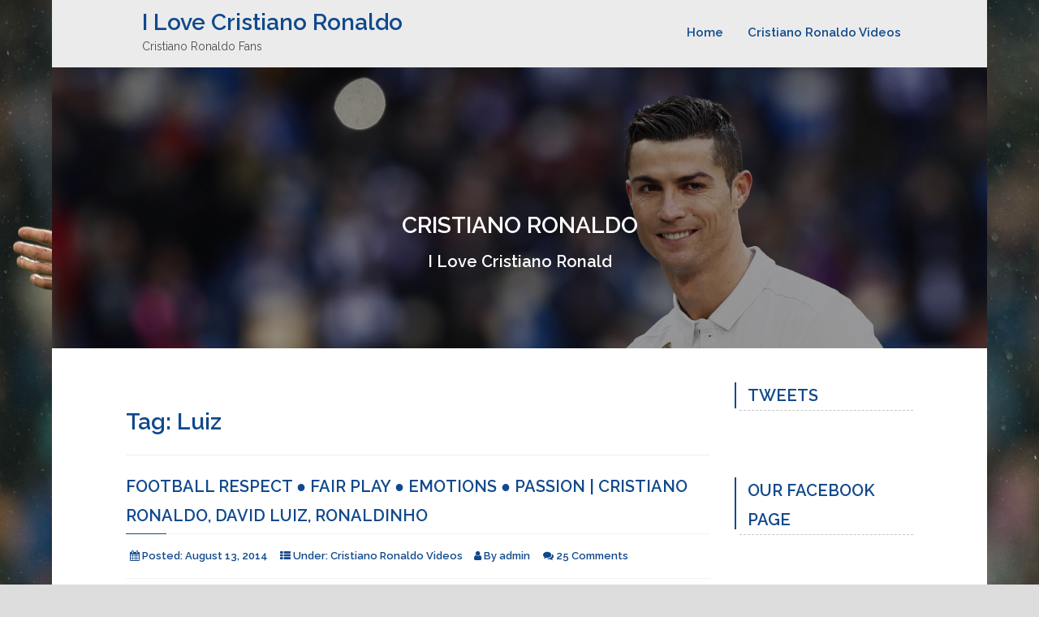

--- FILE ---
content_type: text/html; charset=UTF-8
request_url: https://www.ilovecristianoronaldo.com/tag/luiz/
body_size: 9710
content:
<!DOCTYPE html>
<html lang="en-US" class="no-js">
  <head>
    <meta charset="UTF-8">
    <meta name="viewport" content="width=device-width, initial-scale=1">
    <link rel="profile" href="http://gmpg.org/xfn/11">
		<title>Luiz &#8211; I Love Cristiano Ronaldo</title>
<meta name='robots' content='max-image-preview:large' />
<link rel='dns-prefetch' href='//fonts.googleapis.com' />
<link rel="alternate" type="application/rss+xml" title="I Love Cristiano Ronaldo &raquo; Feed" href="https://www.ilovecristianoronaldo.com/feed/" />
<link rel="alternate" type="application/rss+xml" title="I Love Cristiano Ronaldo &raquo; Comments Feed" href="https://www.ilovecristianoronaldo.com/comments/feed/" />
<link rel="alternate" type="application/rss+xml" title="I Love Cristiano Ronaldo &raquo; Luiz Tag Feed" href="https://www.ilovecristianoronaldo.com/tag/luiz/feed/" />
<style id='wp-img-auto-sizes-contain-inline-css' type='text/css'>
img:is([sizes=auto i],[sizes^="auto," i]){contain-intrinsic-size:3000px 1500px}
/*# sourceURL=wp-img-auto-sizes-contain-inline-css */
</style>
<style id='wp-emoji-styles-inline-css' type='text/css'>

	img.wp-smiley, img.emoji {
		display: inline !important;
		border: none !important;
		box-shadow: none !important;
		height: 1em !important;
		width: 1em !important;
		margin: 0 0.07em !important;
		vertical-align: -0.1em !important;
		background: none !important;
		padding: 0 !important;
	}
/*# sourceURL=wp-emoji-styles-inline-css */
</style>
<style id='wp-block-library-inline-css' type='text/css'>
:root{--wp-block-synced-color:#7a00df;--wp-block-synced-color--rgb:122,0,223;--wp-bound-block-color:var(--wp-block-synced-color);--wp-editor-canvas-background:#ddd;--wp-admin-theme-color:#007cba;--wp-admin-theme-color--rgb:0,124,186;--wp-admin-theme-color-darker-10:#006ba1;--wp-admin-theme-color-darker-10--rgb:0,107,160.5;--wp-admin-theme-color-darker-20:#005a87;--wp-admin-theme-color-darker-20--rgb:0,90,135;--wp-admin-border-width-focus:2px}@media (min-resolution:192dpi){:root{--wp-admin-border-width-focus:1.5px}}.wp-element-button{cursor:pointer}:root .has-very-light-gray-background-color{background-color:#eee}:root .has-very-dark-gray-background-color{background-color:#313131}:root .has-very-light-gray-color{color:#eee}:root .has-very-dark-gray-color{color:#313131}:root .has-vivid-green-cyan-to-vivid-cyan-blue-gradient-background{background:linear-gradient(135deg,#00d084,#0693e3)}:root .has-purple-crush-gradient-background{background:linear-gradient(135deg,#34e2e4,#4721fb 50%,#ab1dfe)}:root .has-hazy-dawn-gradient-background{background:linear-gradient(135deg,#faaca8,#dad0ec)}:root .has-subdued-olive-gradient-background{background:linear-gradient(135deg,#fafae1,#67a671)}:root .has-atomic-cream-gradient-background{background:linear-gradient(135deg,#fdd79a,#004a59)}:root .has-nightshade-gradient-background{background:linear-gradient(135deg,#330968,#31cdcf)}:root .has-midnight-gradient-background{background:linear-gradient(135deg,#020381,#2874fc)}:root{--wp--preset--font-size--normal:16px;--wp--preset--font-size--huge:42px}.has-regular-font-size{font-size:1em}.has-larger-font-size{font-size:2.625em}.has-normal-font-size{font-size:var(--wp--preset--font-size--normal)}.has-huge-font-size{font-size:var(--wp--preset--font-size--huge)}.has-text-align-center{text-align:center}.has-text-align-left{text-align:left}.has-text-align-right{text-align:right}.has-fit-text{white-space:nowrap!important}#end-resizable-editor-section{display:none}.aligncenter{clear:both}.items-justified-left{justify-content:flex-start}.items-justified-center{justify-content:center}.items-justified-right{justify-content:flex-end}.items-justified-space-between{justify-content:space-between}.screen-reader-text{border:0;clip-path:inset(50%);height:1px;margin:-1px;overflow:hidden;padding:0;position:absolute;width:1px;word-wrap:normal!important}.screen-reader-text:focus{background-color:#ddd;clip-path:none;color:#444;display:block;font-size:1em;height:auto;left:5px;line-height:normal;padding:15px 23px 14px;text-decoration:none;top:5px;width:auto;z-index:100000}html :where(.has-border-color){border-style:solid}html :where([style*=border-top-color]){border-top-style:solid}html :where([style*=border-right-color]){border-right-style:solid}html :where([style*=border-bottom-color]){border-bottom-style:solid}html :where([style*=border-left-color]){border-left-style:solid}html :where([style*=border-width]){border-style:solid}html :where([style*=border-top-width]){border-top-style:solid}html :where([style*=border-right-width]){border-right-style:solid}html :where([style*=border-bottom-width]){border-bottom-style:solid}html :where([style*=border-left-width]){border-left-style:solid}html :where(img[class*=wp-image-]){height:auto;max-width:100%}:where(figure){margin:0 0 1em}html :where(.is-position-sticky){--wp-admin--admin-bar--position-offset:var(--wp-admin--admin-bar--height,0px)}@media screen and (max-width:600px){html :where(.is-position-sticky){--wp-admin--admin-bar--position-offset:0px}}

/*# sourceURL=wp-block-library-inline-css */
</style><style id='global-styles-inline-css' type='text/css'>
:root{--wp--preset--aspect-ratio--square: 1;--wp--preset--aspect-ratio--4-3: 4/3;--wp--preset--aspect-ratio--3-4: 3/4;--wp--preset--aspect-ratio--3-2: 3/2;--wp--preset--aspect-ratio--2-3: 2/3;--wp--preset--aspect-ratio--16-9: 16/9;--wp--preset--aspect-ratio--9-16: 9/16;--wp--preset--color--black: #000000;--wp--preset--color--cyan-bluish-gray: #abb8c3;--wp--preset--color--white: #ffffff;--wp--preset--color--pale-pink: #f78da7;--wp--preset--color--vivid-red: #cf2e2e;--wp--preset--color--luminous-vivid-orange: #ff6900;--wp--preset--color--luminous-vivid-amber: #fcb900;--wp--preset--color--light-green-cyan: #7bdcb5;--wp--preset--color--vivid-green-cyan: #00d084;--wp--preset--color--pale-cyan-blue: #8ed1fc;--wp--preset--color--vivid-cyan-blue: #0693e3;--wp--preset--color--vivid-purple: #9b51e0;--wp--preset--gradient--vivid-cyan-blue-to-vivid-purple: linear-gradient(135deg,rgb(6,147,227) 0%,rgb(155,81,224) 100%);--wp--preset--gradient--light-green-cyan-to-vivid-green-cyan: linear-gradient(135deg,rgb(122,220,180) 0%,rgb(0,208,130) 100%);--wp--preset--gradient--luminous-vivid-amber-to-luminous-vivid-orange: linear-gradient(135deg,rgb(252,185,0) 0%,rgb(255,105,0) 100%);--wp--preset--gradient--luminous-vivid-orange-to-vivid-red: linear-gradient(135deg,rgb(255,105,0) 0%,rgb(207,46,46) 100%);--wp--preset--gradient--very-light-gray-to-cyan-bluish-gray: linear-gradient(135deg,rgb(238,238,238) 0%,rgb(169,184,195) 100%);--wp--preset--gradient--cool-to-warm-spectrum: linear-gradient(135deg,rgb(74,234,220) 0%,rgb(151,120,209) 20%,rgb(207,42,186) 40%,rgb(238,44,130) 60%,rgb(251,105,98) 80%,rgb(254,248,76) 100%);--wp--preset--gradient--blush-light-purple: linear-gradient(135deg,rgb(255,206,236) 0%,rgb(152,150,240) 100%);--wp--preset--gradient--blush-bordeaux: linear-gradient(135deg,rgb(254,205,165) 0%,rgb(254,45,45) 50%,rgb(107,0,62) 100%);--wp--preset--gradient--luminous-dusk: linear-gradient(135deg,rgb(255,203,112) 0%,rgb(199,81,192) 50%,rgb(65,88,208) 100%);--wp--preset--gradient--pale-ocean: linear-gradient(135deg,rgb(255,245,203) 0%,rgb(182,227,212) 50%,rgb(51,167,181) 100%);--wp--preset--gradient--electric-grass: linear-gradient(135deg,rgb(202,248,128) 0%,rgb(113,206,126) 100%);--wp--preset--gradient--midnight: linear-gradient(135deg,rgb(2,3,129) 0%,rgb(40,116,252) 100%);--wp--preset--font-size--small: 13px;--wp--preset--font-size--medium: 20px;--wp--preset--font-size--large: 36px;--wp--preset--font-size--x-large: 42px;--wp--preset--spacing--20: 0.44rem;--wp--preset--spacing--30: 0.67rem;--wp--preset--spacing--40: 1rem;--wp--preset--spacing--50: 1.5rem;--wp--preset--spacing--60: 2.25rem;--wp--preset--spacing--70: 3.38rem;--wp--preset--spacing--80: 5.06rem;--wp--preset--shadow--natural: 6px 6px 9px rgba(0, 0, 0, 0.2);--wp--preset--shadow--deep: 12px 12px 50px rgba(0, 0, 0, 0.4);--wp--preset--shadow--sharp: 6px 6px 0px rgba(0, 0, 0, 0.2);--wp--preset--shadow--outlined: 6px 6px 0px -3px rgb(255, 255, 255), 6px 6px rgb(0, 0, 0);--wp--preset--shadow--crisp: 6px 6px 0px rgb(0, 0, 0);}:where(.is-layout-flex){gap: 0.5em;}:where(.is-layout-grid){gap: 0.5em;}body .is-layout-flex{display: flex;}.is-layout-flex{flex-wrap: wrap;align-items: center;}.is-layout-flex > :is(*, div){margin: 0;}body .is-layout-grid{display: grid;}.is-layout-grid > :is(*, div){margin: 0;}:where(.wp-block-columns.is-layout-flex){gap: 2em;}:where(.wp-block-columns.is-layout-grid){gap: 2em;}:where(.wp-block-post-template.is-layout-flex){gap: 1.25em;}:where(.wp-block-post-template.is-layout-grid){gap: 1.25em;}.has-black-color{color: var(--wp--preset--color--black) !important;}.has-cyan-bluish-gray-color{color: var(--wp--preset--color--cyan-bluish-gray) !important;}.has-white-color{color: var(--wp--preset--color--white) !important;}.has-pale-pink-color{color: var(--wp--preset--color--pale-pink) !important;}.has-vivid-red-color{color: var(--wp--preset--color--vivid-red) !important;}.has-luminous-vivid-orange-color{color: var(--wp--preset--color--luminous-vivid-orange) !important;}.has-luminous-vivid-amber-color{color: var(--wp--preset--color--luminous-vivid-amber) !important;}.has-light-green-cyan-color{color: var(--wp--preset--color--light-green-cyan) !important;}.has-vivid-green-cyan-color{color: var(--wp--preset--color--vivid-green-cyan) !important;}.has-pale-cyan-blue-color{color: var(--wp--preset--color--pale-cyan-blue) !important;}.has-vivid-cyan-blue-color{color: var(--wp--preset--color--vivid-cyan-blue) !important;}.has-vivid-purple-color{color: var(--wp--preset--color--vivid-purple) !important;}.has-black-background-color{background-color: var(--wp--preset--color--black) !important;}.has-cyan-bluish-gray-background-color{background-color: var(--wp--preset--color--cyan-bluish-gray) !important;}.has-white-background-color{background-color: var(--wp--preset--color--white) !important;}.has-pale-pink-background-color{background-color: var(--wp--preset--color--pale-pink) !important;}.has-vivid-red-background-color{background-color: var(--wp--preset--color--vivid-red) !important;}.has-luminous-vivid-orange-background-color{background-color: var(--wp--preset--color--luminous-vivid-orange) !important;}.has-luminous-vivid-amber-background-color{background-color: var(--wp--preset--color--luminous-vivid-amber) !important;}.has-light-green-cyan-background-color{background-color: var(--wp--preset--color--light-green-cyan) !important;}.has-vivid-green-cyan-background-color{background-color: var(--wp--preset--color--vivid-green-cyan) !important;}.has-pale-cyan-blue-background-color{background-color: var(--wp--preset--color--pale-cyan-blue) !important;}.has-vivid-cyan-blue-background-color{background-color: var(--wp--preset--color--vivid-cyan-blue) !important;}.has-vivid-purple-background-color{background-color: var(--wp--preset--color--vivid-purple) !important;}.has-black-border-color{border-color: var(--wp--preset--color--black) !important;}.has-cyan-bluish-gray-border-color{border-color: var(--wp--preset--color--cyan-bluish-gray) !important;}.has-white-border-color{border-color: var(--wp--preset--color--white) !important;}.has-pale-pink-border-color{border-color: var(--wp--preset--color--pale-pink) !important;}.has-vivid-red-border-color{border-color: var(--wp--preset--color--vivid-red) !important;}.has-luminous-vivid-orange-border-color{border-color: var(--wp--preset--color--luminous-vivid-orange) !important;}.has-luminous-vivid-amber-border-color{border-color: var(--wp--preset--color--luminous-vivid-amber) !important;}.has-light-green-cyan-border-color{border-color: var(--wp--preset--color--light-green-cyan) !important;}.has-vivid-green-cyan-border-color{border-color: var(--wp--preset--color--vivid-green-cyan) !important;}.has-pale-cyan-blue-border-color{border-color: var(--wp--preset--color--pale-cyan-blue) !important;}.has-vivid-cyan-blue-border-color{border-color: var(--wp--preset--color--vivid-cyan-blue) !important;}.has-vivid-purple-border-color{border-color: var(--wp--preset--color--vivid-purple) !important;}.has-vivid-cyan-blue-to-vivid-purple-gradient-background{background: var(--wp--preset--gradient--vivid-cyan-blue-to-vivid-purple) !important;}.has-light-green-cyan-to-vivid-green-cyan-gradient-background{background: var(--wp--preset--gradient--light-green-cyan-to-vivid-green-cyan) !important;}.has-luminous-vivid-amber-to-luminous-vivid-orange-gradient-background{background: var(--wp--preset--gradient--luminous-vivid-amber-to-luminous-vivid-orange) !important;}.has-luminous-vivid-orange-to-vivid-red-gradient-background{background: var(--wp--preset--gradient--luminous-vivid-orange-to-vivid-red) !important;}.has-very-light-gray-to-cyan-bluish-gray-gradient-background{background: var(--wp--preset--gradient--very-light-gray-to-cyan-bluish-gray) !important;}.has-cool-to-warm-spectrum-gradient-background{background: var(--wp--preset--gradient--cool-to-warm-spectrum) !important;}.has-blush-light-purple-gradient-background{background: var(--wp--preset--gradient--blush-light-purple) !important;}.has-blush-bordeaux-gradient-background{background: var(--wp--preset--gradient--blush-bordeaux) !important;}.has-luminous-dusk-gradient-background{background: var(--wp--preset--gradient--luminous-dusk) !important;}.has-pale-ocean-gradient-background{background: var(--wp--preset--gradient--pale-ocean) !important;}.has-electric-grass-gradient-background{background: var(--wp--preset--gradient--electric-grass) !important;}.has-midnight-gradient-background{background: var(--wp--preset--gradient--midnight) !important;}.has-small-font-size{font-size: var(--wp--preset--font-size--small) !important;}.has-medium-font-size{font-size: var(--wp--preset--font-size--medium) !important;}.has-large-font-size{font-size: var(--wp--preset--font-size--large) !important;}.has-x-large-font-size{font-size: var(--wp--preset--font-size--x-large) !important;}
/*# sourceURL=global-styles-inline-css */
</style>

<style id='classic-theme-styles-inline-css' type='text/css'>
/*! This file is auto-generated */
.wp-block-button__link{color:#fff;background-color:#32373c;border-radius:9999px;box-shadow:none;text-decoration:none;padding:calc(.667em + 2px) calc(1.333em + 2px);font-size:1.125em}.wp-block-file__button{background:#32373c;color:#fff;text-decoration:none}
/*# sourceURL=/wp-includes/css/classic-themes.min.css */
</style>
<link rel='stylesheet' id='dashicons-css' href='https://www.ilovecristianoronaldo.com/wp-includes/css/dashicons.min.css?ver=6.9' type='text/css' media='all' />
<link rel='stylesheet' id='admin-bar-css' href='https://www.ilovecristianoronaldo.com/wp-includes/css/admin-bar.min.css?ver=6.9' type='text/css' media='all' />
<style id='admin-bar-inline-css' type='text/css'>

    /* Hide CanvasJS credits for P404 charts specifically */
    #p404RedirectChart .canvasjs-chart-credit {
        display: none !important;
    }
    
    #p404RedirectChart canvas {
        border-radius: 6px;
    }

    .p404-redirect-adminbar-weekly-title {
        font-weight: bold;
        font-size: 14px;
        color: #fff;
        margin-bottom: 6px;
    }

    #wpadminbar #wp-admin-bar-p404_free_top_button .ab-icon:before {
        content: "\f103";
        color: #dc3545;
        top: 3px;
    }
    
    #wp-admin-bar-p404_free_top_button .ab-item {
        min-width: 80px !important;
        padding: 0px !important;
    }
    
    /* Ensure proper positioning and z-index for P404 dropdown */
    .p404-redirect-adminbar-dropdown-wrap { 
        min-width: 0; 
        padding: 0;
        position: static !important;
    }
    
    #wpadminbar #wp-admin-bar-p404_free_top_button_dropdown {
        position: static !important;
    }
    
    #wpadminbar #wp-admin-bar-p404_free_top_button_dropdown .ab-item {
        padding: 0 !important;
        margin: 0 !important;
    }
    
    .p404-redirect-dropdown-container {
        min-width: 340px;
        padding: 18px 18px 12px 18px;
        background: #23282d !important;
        color: #fff;
        border-radius: 12px;
        box-shadow: 0 8px 32px rgba(0,0,0,0.25);
        margin-top: 10px;
        position: relative !important;
        z-index: 999999 !important;
        display: block !important;
        border: 1px solid #444;
    }
    
    /* Ensure P404 dropdown appears on hover */
    #wpadminbar #wp-admin-bar-p404_free_top_button .p404-redirect-dropdown-container { 
        display: none !important;
    }
    
    #wpadminbar #wp-admin-bar-p404_free_top_button:hover .p404-redirect-dropdown-container { 
        display: block !important;
    }
    
    #wpadminbar #wp-admin-bar-p404_free_top_button:hover #wp-admin-bar-p404_free_top_button_dropdown .p404-redirect-dropdown-container {
        display: block !important;
    }
    
    .p404-redirect-card {
        background: #2c3338;
        border-radius: 8px;
        padding: 18px 18px 12px 18px;
        box-shadow: 0 2px 8px rgba(0,0,0,0.07);
        display: flex;
        flex-direction: column;
        align-items: flex-start;
        border: 1px solid #444;
    }
    
    .p404-redirect-btn {
        display: inline-block;
        background: #dc3545;
        color: #fff !important;
        font-weight: bold;
        padding: 5px 22px;
        border-radius: 8px;
        text-decoration: none;
        font-size: 17px;
        transition: background 0.2s, box-shadow 0.2s;
        margin-top: 8px;
        box-shadow: 0 2px 8px rgba(220,53,69,0.15);
        text-align: center;
        line-height: 1.6;
    }
    
    .p404-redirect-btn:hover {
        background: #c82333;
        color: #fff !important;
        box-shadow: 0 4px 16px rgba(220,53,69,0.25);
    }
    
    /* Prevent conflicts with other admin bar dropdowns */
    #wpadminbar .ab-top-menu > li:hover > .ab-item,
    #wpadminbar .ab-top-menu > li.hover > .ab-item {
        z-index: auto;
    }
    
    #wpadminbar #wp-admin-bar-p404_free_top_button:hover > .ab-item {
        z-index: 999998 !important;
    }
    
/*# sourceURL=admin-bar-inline-css */
</style>
<link rel='stylesheet' id='tannistha-bootstrap-css' href='https://www.ilovecristianoronaldo.com/wp-content/themes/tannistha/css/bootstrap.css?ver=1.0' type='text/css' media='all' />
<link rel='stylesheet' id='tannistha-open-sans-css' href='//fonts.googleapis.com/css?family=Open+Sans%3A300%2C400%2C500%2C600%2C700%2C800&#038;ver=6.9' type='text/css' media='all' />
<link rel='stylesheet' id='tannistha-raleway-css' href='//fonts.googleapis.com/css?family=Raleway%3A300%2C400%2C500%2C600%2C700%2C800%2C900&#038;ver=6.9' type='text/css' media='all' />
<link rel='stylesheet' id='tannistha-comfortaa-css' href='//fonts.googleapis.com/css?family=Comfortaa%3A300%2C400%2C700&#038;ver=6.9' type='text/css' media='all' />
<link rel='stylesheet' id='tannistha-montserrat-css' href='//fonts.googleapis.com/css?family=Montserrat%3A100%2C100i%2C200%2C200i%2C300%2C300i%2C400%2C400i%2C500%2C500i%2C600%2C600i%2C700%2C700i%2C800%2C800i%2C900%2C900i&#038;ver=6.9' type='text/css' media='all' />
<link rel='stylesheet' id='tannistha-pacifico-css' href='//fonts.googleapis.com/css?family=Pacifico&#038;ver=6.9' type='text/css' media='all' />
<link rel='stylesheet' id='tannistha-indie-flower-css' href='//fonts.googleapis.com/css?family=Indie+Flower&#038;ver=6.9' type='text/css' media='all' />
<link rel='stylesheet' id='tannistha-oswald-css' href='//fonts.googleapis.com/css?family=Oswald%3A200%2C300%2C400%2C500%2C600%2C700&#038;ver=6.9' type='text/css' media='all' />
<link rel='stylesheet' id='tannistha-cedarville-cursive-css' href='//fonts.googleapis.com/css?family=Cedarville+Cursive&#038;ver=6.9' type='text/css' media='all' />
<link rel='stylesheet' id='tannistha-style-css' href='https://www.ilovecristianoronaldo.com/wp-content/themes/tannistha/style.css?ver=1.1' type='text/css' media='all' />
<style id='tannistha-style-inline-css' type='text/css'>

    				body{
    					background-color: #dddddd;
    					font-family: Raleway;
    				}
    				.home-banner h1.banner-text, 
    				.home-banner h4.banner-text, 
    				.all-banner h1.banner-text, 
    				.all-banner h4.banner-text{
    					color: #ffffff;
    				}
            .top-header-band{
              background-color: #10498C;
              
            }
            .home-banner::after {
              background: rgba(0, 0, 0, 0.4) none repeat scroll 0 0;
            }
            .all-banner::after {
              background: rgba(0, 0, 0, 0.4) none repeat scroll 0 0;
            } 
            .home-banner h1,
            .all-banner h1{
            	font-family: Raleway;
            	font-size: ;
            	font-weight: 600;
            }
            .home-banner h4,
            .all-banner h4{
            	font-family: Raleway;
            	font-size: 20px;
            	font-weight: 600;
            }
            .widget ul li{
            	font-size: 20px;
            	font-weight: 600;
            }
            .widget h3, .entry .entry-header .entry-title, .site-header .logo, .site-header .dc-top-nav li, .theme_default_menu > ul li, .entry .entry-meta span {
            	font-weight: 600;
            }
            .entry .entry-header .entry-title, .widget h3  {
            	font-size: 20px;
            }     
            .entry .entry-content p, 
            .entry .entry-content .button, 
            .comment-respond .comment-form input[type='submit'], 
            .navigation .nav-links .page-numbers, 
            .navigation .nav-links .nav-previous a, 
            .navigation .nav-links .nav-next a, 
            .site-footer p, 
            p, 
            dl, 
            dl dt, 
            dl dd, 
            ul li, 
            .upload:after,
            input[type='reset'], 
            input[type='submit'], 
            table, 
            .entry-comments .comment-list .comment-content, 
            .entry-comments .comment-list ol li, 
            .entry-comments .comment-list ul li, 
            .comment-respond form .comment-notes, 
            .comment-form p label {
            	font-family: Raleway;
            }
            .top-header-band span {
              color: #ffffff;
            }
            h2, 
            h3, 
            h5, 
            h6, 
            a, 
            cite,
            .site-header .left-contact,
            .site-header .logo, 
            .site-header .dc-top-nav li a, 
            .site-header .dc-top-nav li.current-menu-item > li a, 
            .site-header .dc-top-nav li.current-menu-ancestor > li a,
            .entry .entry-header .entry-title a, 
            .entry .entry-meta span a, 
            .widget ul li a, 
            .navigation .nav-links .nav-previous a, 
            .navigation .nav-links .nav-next a, 
            .entry-comments .comment-list .comment-author-link a, 
            .widget ul ul li a, 
            a.entry-author-link span, 
            .entry-meta span, 
            .widget h3, 
            .site-footer ul.foot-nav li, 
            .site-footer ul.foot-nav li a, 
            .theme_default_menu ul li a, 
            .entry-comments .comment-list .comment-author-link, 
            .entry-comments .comment-list .comment-meta, 
            h1:not(.banner-text), 
            h4:not(.banner-text){
              color: #10498C;
            }
            .search-form input[type='submit'], 
            .comment-respond .comment-form input[type='submit'], 
            .entry .entry-content .button, 
            #back-to-top, input[type='submit'], 
            .navigation .nav-links a.page-numbers, 
            .navigation .nav-links span.dots,
            .navigation .nav-links .page-numbers{
            	background-color: #10498C;
            }
            blockquote{
            	border-color: #10498C;
            }
            p, 
            dl dd, 
            ol li, 
            ul li, 
            dl dt, 
            label, 
            table th, 
            pre, 
            .site-header .logo span,  
            .sticky, 
            .comment-form p label, 
            .comment-respond form .comment-notes, 
            .comment-respond .comment-reply-title, 
            .wp-caption-text, 
            .entry .entry-content p, 
            .entry-comments .comment-list .comment-content, 
            .gallery-caption, 
            .bypostauthor, 
            .commentlist .bypostauthor, 
            .commentlist li ul.children li.bypostauthor, 
            .widget ul li, 
            .site-footer p, 
            .site-footer p a{
            	color: #4b4b4b;
            }
            input[type='reset']{
            	background-color: #4b4b4b;
            }
            a:hover,
            .site-header .dc-top-nav li a:hover, 
            .site-header .dc-top-nav li.current-menu-item a:hover, 
            .site-header .dc-top-nav li.current-menu-item li a:hover,  
            .entry .entry-header .entry-title a:hover, 
            .entry .entry-meta span a:hover, 
            .widget ul li a:hover, 
            .navigation .nav-links .nav-previous a:hover, 
            .navigation .nav-links .nav-next a:hover, 
            .entry-comments .comment-list .comment-author-link a:hover, 
            .widget ul ul li a:hover, 
            a.entry-author-link span:hover,
            .site-header .dc-top-nav li.current-menu-item li a:hover,
            .site-header .dc-top-nav li.current-menu-item a:hover, 
            .site-header .dc-top-nav li a:hover, 
            .site-footer ul.foot-nav li:hover, 
            .site-footer ul.foot-nav li a:hover, 
            .site-header .dc-top-nav li.current-menu-item > a,            
            .site-header .dc-top-nav li.current-menu-ancestor > a,
            .site-header .dc-top-nav li.current-menu-ancestor a:hover, 
            .theme_default_menu ul li a:hover, 
						.theme_default_menu li.current_page_item a, 
            a:not(.button):hover{
            	color: #ff5d5d;
            }
            .navigation li a:hover, 
            .comment-respond .comment-form input[type='submit']:hover, 
            .search-form input[type='submit']:hover, 
            #back-to-top:hover, 
            .entry .entry-content .button:hover, 
            .navigation .nav-links a.page-numbers:hover, 
            .navigation .nav-links span.dots:hover{
            	background-color: #ff5d5d;
            }
            .navigation li.active a, 
            .navigation li.disabled, 
            .navigation .nav-links .page-numbers.current, 
						.navigation .nav-links .page-numbers:hover, 
						.navigation .nav-links .page-numbers:focus, 
            .entry .entry-content .button:hover{
            	background-color: #ff5d5d;
            }
/*# sourceURL=tannistha-style-inline-css */
</style>
<link rel='stylesheet' id='tannistha-font-awesome-css' href='https://www.ilovecristianoronaldo.com/wp-content/themes/tannistha/css/font-awesome.min.css?ver=1.0' type='text/css' media='all' />
<script type="text/javascript" src="https://www.ilovecristianoronaldo.com/wp-includes/js/jquery/jquery.min.js?ver=3.7.1" id="jquery-core-js"></script>
<script type="text/javascript" src="https://www.ilovecristianoronaldo.com/wp-includes/js/jquery/jquery-migrate.min.js?ver=3.4.1" id="jquery-migrate-js"></script>
<script type="text/javascript" src="https://www.ilovecristianoronaldo.com/wp-content/plugins/twitter-tweets/js/weblizar-fronend-twitter-tweets.js?ver=1" id="wl-weblizar-fronend-twitter-tweets-js"></script>
<link rel="https://api.w.org/" href="https://www.ilovecristianoronaldo.com/wp-json/" /><link rel="alternate" title="JSON" type="application/json" href="https://www.ilovecristianoronaldo.com/wp-json/wp/v2/tags/204" /><link rel="EditURI" type="application/rsd+xml" title="RSD" href="https://www.ilovecristianoronaldo.com/xmlrpc.php?rsd" />
<meta name="generator" content="WordPress 6.9" />
<style type="text/css" id="custom-background-css">
body.custom-background { background-image: url("https://www.ilovecristianoronaldo.com/wp-content/uploads/2019/01/cristianoronaldo-cropped_mwgf84vyh56d19e3dfh59o6z2.jpg"); background-position: left top; background-size: cover; background-repeat: no-repeat; background-attachment: fixed; }
</style>
	  </head>
  
  <body class="archive tag tag-luiz tag-204 custom-background wp-theme-tannistha custom-background-image group-blog hfeed">
    <header class="site-header">
            <div class="container navbar-header-band"> 
        <div class="navbar-header"> 
          <button type="button" data-toggle="collapse" data-target="#dc-navbar" class="collapsed navbar-toggle" aria-expanded="false" > 
            <span class="sr-only">Toggle navigation</span>  
            <span class="fa fa-align-justify"></span> 
          </button>
	          <h1><a href="https://www.ilovecristianoronaldo.com">I Love Cristiano Ronaldo</a></h1>
          <p>Cristiano Ronaldo Fans</p>
	    
        </div> 
		<nav id="dc-navbar" class="collapse navbar-collapse"><ul id="menu-primary-menu" class="nav navbar-nav navbar-right dc-top-nav"><li id="menu-item-182" class="menu-item menu-item-type-custom menu-item-object-custom menu-item-home menu-item-182"><a href="https://www.ilovecristianoronaldo.com/">Home</a></li>
<li id="menu-item-181" class="menu-item menu-item-type-taxonomy menu-item-object-category menu-item-181"><a href="https://www.ilovecristianoronaldo.com/category/cristiano-ronaldo-videos/">Cristiano Ronaldo Videos</a></li>
</ul></nav>      </div>
    </header>
   
    <div class="main-contain">
  		  								                  <section class="home-banner"  style="background: rgba(0, 0, 0, 0) url('https://www.ilovecristianoronaldo.com/wp-content/uploads/2019/01/cropped-06878260.jpg') no-repeat scroll 0 0 / 100% 27vw; min-height: 27vw; width: 1583; height: 470;" >
              <div class="banner-caption">
                                <h1 class="banner-text">Cristiano Ronaldo</h1>
                                                <h4 class="banner-text">I Love Cristiano Ronald</h4> 
                              </div>
            </section> 
      	
	<section class="home-posts">
		<div class="container">
		  <div class="row">
		  			<div class="col-sm-8 col-md-9">

				
					<header class="page-header">
						<h1 class="page-title">Tag: <span>Luiz</span></h1>					</header><!-- .page-header -->

					
<article id="post-112" class="post-112 post type-post status-publish format-standard hentry category-cristiano-ronaldo-videos tag-cristiano tag-david tag-emotions tag-fair tag-football tag-luiz tag-passion tag-play tag-respect tag-ronaldinho tag-ronaldo custom-background-image group-blog hfeed entry">
	<header class="entry-header">
	  
		<h2 class="entry-title"><a href="https://www.ilovecristianoronaldo.com/football-respect-%e2%97%8f-fair-play-%e2%97%8f-emotions-%e2%97%8f-passion-cristiano-ronaldo-david-luiz-ronaldinho/" rel="bookmark">Football RESPECT ● Fair Play ● Emotions ● Passion | Cristiano Ronaldo, David Luiz, Ronaldinho</a></h2>	</header>
	<p class="entry-meta">
      <span>
        <i class="fa fa-calendar"></i> Posted:         <span class="posted-on">
	      	<a href="https://www.ilovecristianoronaldo.com/2014/08/13/">
	      		August 13, 2014	      	</a>
	      </span>
      </span> 
                <span class="entry-categories">
						<i class="fa fa-th-list"></i> Under: 						<a rel="category tag" href="https://www.ilovecristianoronaldo.com/category/cristiano-ronaldo-videos/">
							Cristiano Ronaldo Videos						</a>
          </span>
          	<span>
    		<i class="fa fa-user"></i> By				<span class="entry-author" itemtype="http://schema.org/Person" itemscope="" >
					<a class="entry-author-link" rel="author" href="https://www.ilovecristianoronaldo.com/author/admin/">
						<span class="entry-author-name">admin</span>
					</a>
				</span>
    	</span>
	    <span>
        <i class="fa fa-comments"></i>  
        <span class="entry-comments-link">
					<a href="https://www.ilovecristianoronaldo.com/football-respect-%e2%97%8f-fair-play-%e2%97%8f-emotions-%e2%97%8f-passion-cristiano-ronaldo-david-luiz-ronaldinho/#comments">25 Comments</a>
				</span>  
	    </span>
  </p>
  <div class="entry-content">
		    <p>Cristiano Ronaldo Online video Rating: four / five</p>
		<a href="https://www.ilovecristianoronaldo.com/football-respect-%e2%97%8f-fair-play-%e2%97%8f-emotions-%e2%97%8f-passion-cristiano-ronaldo-david-luiz-ronaldinho/" class="button">Read More</a>

		<div class="clearfix"></div>
	</div>
</article>		</div> 
		<div class="col-sm-4 col-md-3 sidebar-location ">
	
			<aside id="secondary" class="sidebar widget-area" role="complementary">
			<section id="weblizar_twitter-2" class="widget widget_weblizar_twitter"><h3 class="widget-title">Tweets</h3>        <div style="display:block;width:100%;float:left;overflow:hidden">
            <a class="twitter-timeline" data-dnt="true" href="https://twitter.com/TeamCRonaldo" min-width="" height="450" data-theme="light" data-lang=""></a>

        </div>
    </section><section id="sfp_page_plugin_widget-2" class="widget widget_sfp_page_plugin_widget"><h3 class="widget-title">Our Facebook Page</h3><div id="fb-root"></div>
<script>
	(function(d){
		var js, id = 'facebook-jssdk';
		if (d.getElementById(id)) {return;}
		js = d.createElement('script');
		js.id = id;
		js.async = true;
		js.src = "//connect.facebook.net/en_US/all.js#xfbml=1";
		d.getElementsByTagName('head')[0].appendChild(js);
	}(document));
</script>
<!-- SFPlugin by topdevs.net -->
<!-- Page Plugin Code START -->
<div class="sfp-container">
	<div class="fb-page"
		data-href="https://www.facebook.com/CristianoRonaldoUniverse/"
		data-width=""
		data-height=""
		data-hide-cover="false"
		data-show-facepile="true"
		data-small-header="false"
		data-tabs="timeline">
	</div>
</div>
<!-- Page Plugin Code END --></section><section id="text-3" class="widget widget_text">			<div class="textwidget"><script type="text/javascript"><!--
google_ad_client = "pub-5210926078420270";
google_ad_width = 160;
google_ad_height = 600;
google_ad_format = "160x600_as";
google_ad_type = "text_image";
google_ad_channel ="";
google_color_border = "B3B3B3";
google_color_bg = "FFFFFF";
google_color_link = "cc0000";
google_color_text = "000000";
google_color_url = "cc0000";
//--></script><script type="text/javascript"
  src="http://pagead2.googlesyndication.com/pagead/show_ads.js">
</script></div>
		</section>
		<section id="recent-posts-4" class="widget widget_recent_entries">
		<h3 class="widget-title">Recent Posts</h3>
		<ul>
											<li>
					<a href="https://www.ilovecristianoronaldo.com/ronaldo-spurs-numerous-golden-chance-as-united-survive-in-cyprus/">          RONALDO SPURS NUMEROUS GOLDEN CHANCE AS UNITED SURVIVE IN CYPRUS</a>
									</li>
											<li>
					<a href="https://www.ilovecristianoronaldo.com/ronaldo-pushing-for-start-at-brentford/">RONALDO PUSHING FOR START AT BRENTFORD</a>
									</li>
											<li>
					<a href="https://www.ilovecristianoronaldo.com/roma-sporting-eyeing-sensational-ronaldo-swoop/">ROMA, SPORTING EYEING SENSATIONAL RONALDO SWOOP</a>
									</li>
											<li>
					<a href="https://www.ilovecristianoronaldo.com/ronaldo-to-return-to-scoring-form/">RONALDO TO RETURN TO SCORING FORM?</a>
									</li>
											<li>
					<a href="https://www.ilovecristianoronaldo.com/ronaldo-end-goal-drought-against-seagulls/">RONALDO END GOAL DROUGHT AGAINST SEAGULLS</a>
									</li>
					</ul>

		</section><section id="categories-3" class="widget widget_categories"><h3 class="widget-title">Categories</h3>
			<ul>
					<li class="cat-item cat-item-3"><a href="https://www.ilovecristianoronaldo.com/category/cristiano-ronaldo-videos/">Cristiano Ronaldo Videos</a>
</li>
	<li class="cat-item cat-item-1"><a href="https://www.ilovecristianoronaldo.com/category/uncategorized/">Uncategorized</a>
</li>
			</ul>

			</section>		</aside><!-- .sidebar .widget-area -->
	
</div>		<div class="clearfix"></div>
		</div>	
	</div>        
</section>
  </div>
  
   <footer class="site-footer" itemtype="http://schema.org/WPFooter" itemscope="">
 	<div class="container">
		<div class="menu foot-nav-default"><ul><li ><a href="https://www.ilovecristianoronaldo.com/">Home</a></li></ul></div>		<p>
			Copyright @ I Love Cristiano Ronaldo    </p>
    <a href="#" id="back-to-top" title="Back to top"> </a>
 	</div> 
 </footer>  
 <script type="speculationrules">
{"prefetch":[{"source":"document","where":{"and":[{"href_matches":"/*"},{"not":{"href_matches":["/wp-*.php","/wp-admin/*","/wp-content/uploads/*","/wp-content/*","/wp-content/plugins/*","/wp-content/themes/tannistha/*","/*\\?(.+)"]}},{"not":{"selector_matches":"a[rel~=\"nofollow\"]"}},{"not":{"selector_matches":".no-prefetch, .no-prefetch a"}}]},"eagerness":"conservative"}]}
</script>
<script type="text/javascript" src="https://www.ilovecristianoronaldo.com/wp-content/themes/tannistha/js/bootstrap.js?ver=1.0" id="tannistha-bootstrap-js"></script>
<script type="text/javascript" src="https://www.ilovecristianoronaldo.com/wp-content/themes/tannistha/js/tannistha-custom.js?ver=1.0" id="tannistha-custom-js"></script>
<script id="wp-emoji-settings" type="application/json">
{"baseUrl":"https://s.w.org/images/core/emoji/17.0.2/72x72/","ext":".png","svgUrl":"https://s.w.org/images/core/emoji/17.0.2/svg/","svgExt":".svg","source":{"concatemoji":"https://www.ilovecristianoronaldo.com/wp-includes/js/wp-emoji-release.min.js?ver=6.9"}}
</script>
<script type="module">
/* <![CDATA[ */
/*! This file is auto-generated */
const a=JSON.parse(document.getElementById("wp-emoji-settings").textContent),o=(window._wpemojiSettings=a,"wpEmojiSettingsSupports"),s=["flag","emoji"];function i(e){try{var t={supportTests:e,timestamp:(new Date).valueOf()};sessionStorage.setItem(o,JSON.stringify(t))}catch(e){}}function c(e,t,n){e.clearRect(0,0,e.canvas.width,e.canvas.height),e.fillText(t,0,0);t=new Uint32Array(e.getImageData(0,0,e.canvas.width,e.canvas.height).data);e.clearRect(0,0,e.canvas.width,e.canvas.height),e.fillText(n,0,0);const a=new Uint32Array(e.getImageData(0,0,e.canvas.width,e.canvas.height).data);return t.every((e,t)=>e===a[t])}function p(e,t){e.clearRect(0,0,e.canvas.width,e.canvas.height),e.fillText(t,0,0);var n=e.getImageData(16,16,1,1);for(let e=0;e<n.data.length;e++)if(0!==n.data[e])return!1;return!0}function u(e,t,n,a){switch(t){case"flag":return n(e,"\ud83c\udff3\ufe0f\u200d\u26a7\ufe0f","\ud83c\udff3\ufe0f\u200b\u26a7\ufe0f")?!1:!n(e,"\ud83c\udde8\ud83c\uddf6","\ud83c\udde8\u200b\ud83c\uddf6")&&!n(e,"\ud83c\udff4\udb40\udc67\udb40\udc62\udb40\udc65\udb40\udc6e\udb40\udc67\udb40\udc7f","\ud83c\udff4\u200b\udb40\udc67\u200b\udb40\udc62\u200b\udb40\udc65\u200b\udb40\udc6e\u200b\udb40\udc67\u200b\udb40\udc7f");case"emoji":return!a(e,"\ud83e\u1fac8")}return!1}function f(e,t,n,a){let r;const o=(r="undefined"!=typeof WorkerGlobalScope&&self instanceof WorkerGlobalScope?new OffscreenCanvas(300,150):document.createElement("canvas")).getContext("2d",{willReadFrequently:!0}),s=(o.textBaseline="top",o.font="600 32px Arial",{});return e.forEach(e=>{s[e]=t(o,e,n,a)}),s}function r(e){var t=document.createElement("script");t.src=e,t.defer=!0,document.head.appendChild(t)}a.supports={everything:!0,everythingExceptFlag:!0},new Promise(t=>{let n=function(){try{var e=JSON.parse(sessionStorage.getItem(o));if("object"==typeof e&&"number"==typeof e.timestamp&&(new Date).valueOf()<e.timestamp+604800&&"object"==typeof e.supportTests)return e.supportTests}catch(e){}return null}();if(!n){if("undefined"!=typeof Worker&&"undefined"!=typeof OffscreenCanvas&&"undefined"!=typeof URL&&URL.createObjectURL&&"undefined"!=typeof Blob)try{var e="postMessage("+f.toString()+"("+[JSON.stringify(s),u.toString(),c.toString(),p.toString()].join(",")+"));",a=new Blob([e],{type:"text/javascript"});const r=new Worker(URL.createObjectURL(a),{name:"wpTestEmojiSupports"});return void(r.onmessage=e=>{i(n=e.data),r.terminate(),t(n)})}catch(e){}i(n=f(s,u,c,p))}t(n)}).then(e=>{for(const n in e)a.supports[n]=e[n],a.supports.everything=a.supports.everything&&a.supports[n],"flag"!==n&&(a.supports.everythingExceptFlag=a.supports.everythingExceptFlag&&a.supports[n]);var t;a.supports.everythingExceptFlag=a.supports.everythingExceptFlag&&!a.supports.flag,a.supports.everything||((t=a.source||{}).concatemoji?r(t.concatemoji):t.wpemoji&&t.twemoji&&(r(t.twemoji),r(t.wpemoji)))});
//# sourceURL=https://www.ilovecristianoronaldo.com/wp-includes/js/wp-emoji-loader.min.js
/* ]]> */
</script>
</body>
</html>